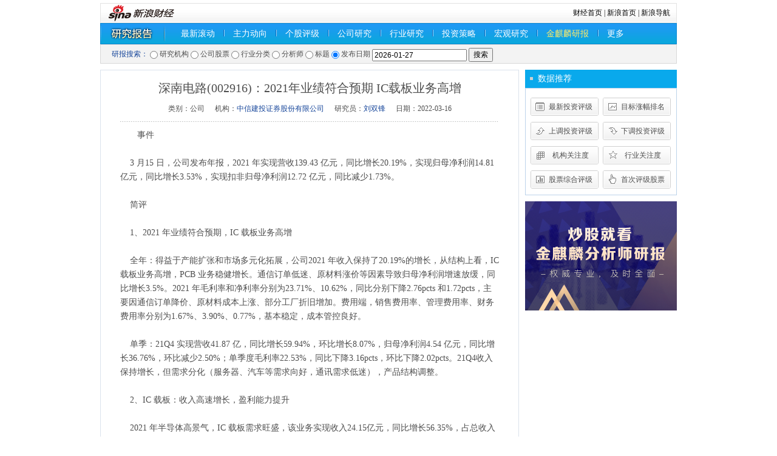

--- FILE ---
content_type: text/html; charset=gbk
request_url: http://stock.finance.sina.com.cn/stock/go.php/vReport_Show/kind/search/rptid/700733010862/index.phtml
body_size: 8357
content:
<!DOCTYPE html PUBLIC "-//W3C//DTD XHTML 1.0 Transitional//EN" "http://www.w3.org/TR/xhtml1/DTD/xhtml1-transitional.dtd">
<html xmlns="http://www.w3.org/1999/xhtml">
<head>
<meta http-equiv="Content-type" content="text/html; charset=gb2312" />
<title>深南电路(002916)：2021年业绩符合预期 IC载板业务高增__新浪财经_新浪网</title>
<meta name="keywords" content="深南电路(002916)：2021年业绩符合预期 IC载板业务高增" />
<meta name="description" content="深南电路(002916)：2021年业绩符合预期 IC载板业务高增" />
<meta http-equiv="X-UA-Compatible" content="IE=EmulateIE7" / >
<!--b-->
<script type="text/javascript" src="http://www.sinaimg.cn/jslib/jquery-1.4.2.min.js"></script>
<script type="text/javascript">    jQuery.noConflict();</script>
<script type="text/javascript" src="http://finance.sina.com.cn/cj/ddp/31/js/yanbao_stock.js"></script>
<!--e-->
<style type="text/css">
/* 初始化CSS */
html, body, ul, li, ol, dl, dd, dt, p, h1, h2, h3, h4, h5, h6, form, fieldset, legend,img{margin:0;padding:0;}
fieldset,img{border:none;}
address,caption,cite,code,dfn,th,var{font-style:normal;font-weight:normal;}
ul,ol{list-style:none;}
select,input{vertical-align:middle;}
select,input,textarea{font-size:12px;margin:0;}
table{border-collapse:collapse;}
body{background:#fff;color:#4e4e4e;padding:5px 0;font:12px/20px "宋体";}

.clearfix:after{content:".";display:block;height:0;visibility:hidden;clear:both;}
.clearfix{zoom:1;}
.clearit{clear:both;height:0;font-size:0;overflow:hidden;}

a{color:#18479b;text-decoration:none;}
a:visited{color:#800080;}
a:hover, a:active, a:focus{color:#f00;text-decoration:underline;}

a.linkRed:link,a.linkRed:visited{color:#f00!important;}/* 红色 */
a.linkRed:hover{color:#c00!important;}
a.linkRed01:link,a.linkRed01:visited{color:red!important}
a.linkRed01:hover{color:red!important}

/*自定义链接颜色*/
.fred { color:#f00 !important}
.fblack { color:#000 !important}
.fblue { color:#33F !important}
.forange { color:#F60 !important}
.fred:visited, .fblack:visited, .fblue:visited, .forange:visited{color:#800080 !important}
.fred:hover, .fblack:hover, .fblue:hover, .forange:hover{color:#f00 !important}

/*自定义标题链接颜色*/
.f_red, .f_red:visited, .f_red:hover { color:#f00 !important}
.f_black, .f_black:visited, .f_black:hover { color:#000 !important}
.f_blue, .f_blue:visited, .f_blue:hover { color:#18479B !important}
.f_orange, .f_orange:visited, .f_orange:hover { color:#F60 !important}

.space { height:10px; overflow:hidden; background:#fff; }
.isLine { text-decoration:underline !important; }
.f12 { font-size:12px !important}
.f14 { font-size:14px !important}
.f16 { font-size:16px !important}
.lh23 { line-height:23px !important }
.lh24 { line-height:24px !important }
.lh30 { line-height:30px !important }
.left{float:left}
.right{float:right}
.tal{text-align:left !important}
.tar{text-align:right !important}
.bold{ font-weight:bold;}
.nobottom{border-bottom:none !important}
.nobg{background:none !important}
h1, h2, h3, h4, h5, strong { font-weight:normal; }
.wrap { width:950px; margin:0 auto; }
/* 导航 */
.navTop {position: relative;}
.navTop .more-list{position: absolute;right: -2px;bottom: -5px;height: 41px;width: 430px;background: url(//n.sinaimg.cn/finance/research/report/src/images/more-hover.png) no-repeat;background-size: 100% 100%; z-index: 99;display: flex;}
.navTop .more-list a{color: #0f2e67;font-size: 14px;line-height: 20px;display: inline-block;height: 20px;margin: 12px 0 10px 10px;padding: 0 10px;}
.navTop .more-list a:visited{color: #0f2e67;display: inline-block;}
.navTop .more-list a:link{color: #0f2e67;}
.navTop .more-list a:hover{color: #0f2e67;}
.navTop .more-list .current a{color: #0f2e67;background-color: #a4daff;border: solid 1px #2aa6f1;}
.navTop .nav01{background:url(/stock/view/images/finance_zxh_0406_01.png) repeat-x; border:solid 1px #0988d2; line-height:33px; height:33px;}
.nav01 ul{height:25px; padding:4px 0}
.nav01 li{float:left; font-size:14px; padding:0 14px; height:25px; line-height:25px;}
.nav01 li.home{background:url(/stock/view/images/finance_zxh_0406_01.png) no-repeat 0 -37px; width:130px; text-indent:-999em;overflow:hidden}
.nav01 li.current{ color:#fff79d; margin:0 14px; padding:0 9px; border:solid 1px #2aa6f1; background:url(/stock/view/images/finance_zxh_0406_01.png) no-repeat 0 -77px; height:23px;}
.nav01 li.line{ border-left:solid 1px #0967bb; padding:0; margin-top:6px; border-right:solid 1px #9ad4f9; height:11px; width:0; overflow:hidden; font-size:0}
.nav02{ border:solid 1px #d8d8d8; background:#f3f3f3; line-height:20px; padding:5px 0 5px 18px; height:20px; font-family:Tahoma; vertical-align:middle}
.nav02 .radio{vertical-align: middle}
.navTop a:link, .navTop a:visited { color:#fff; display:block;}
.navTop a:hover { color:#fff;}
/* ============== 横切定义 ============== */
.main{margin-top:10px;}
.main .ml{float:left; width:690px;}
.main .mr{float:right; width:250px;}
/* ================== block define ================== */
.content{ padding:0 27px 30px;}
.content h1{ line-height:48px; height:auto; font-size:20px; text-align:center; font-family:"黑体"}
.creab{ text-align:center; background:url(/stock/view/images/finance_zxh_0406_02.png) repeat-x 0 100%; padding-bottom:12px;}
.creab span{ padding:0 7px}
.blk_container{}
.blk_container p{ text-indent:2em; line-height:23px; font-size:14px; margin:10px 0}


/* 板块单独定义 */
.blk_01, .blk_01 form { vertical-align:middle}
.blk_02 {border:solid 1px #dae2ec; padding:5px 5px 14px;}

.blk_03{ margin-top:10px;}
.blk_03 .bc{ padding:7px; border:solid 1px #d8dfe9; border-top:none}
.blk a:visited{ color:#800080;}
.blk a:hover{color:#c00;}
/* ================= commen define ================ */
/* 标题 */
.tit_01 { padding-right:10px; border:solid 1px #d4dbe6; background:#f6f9fb; line-height:28px; height:28px; overflow:hidden; zoom:1}
.tit_01 h2 { float:left; font-size:14px; background:url(/stock/view/images/finance_zxh_0406_03.png) no-repeat -247px -83px; padding-left:21px; line-height:30px; color:#18479b; font-weight:bold}
.tit_01 h2 a:link, .tit_01 h2 a:visited { color:#039}
.tit_01 h2 a:hover { color:#c00}
.tit_01 .more { float:right;}
.tit_01 .more a:link, .tit_01 .more a:visited{ color:#18479b}
.tit_01 .more a:hover {color:#c00;}

.tit_02 { padding-right:10px; line-height:30px; background:#09a9ec; height:30px; overflow:hidden; zoom:1}
.tit_02 h2 { float:left; font-size:14px; background:url(/stock/view/images/finance_zxh_0406_03.png) no-repeat -247px 12px; padding-left:21px; line-height:30px; color:#fff;}
.tit_02 h2 a:link, .tit_02 h2 a:visited { color:#fff}
.tit_02 h2 a:hover { color:#fff}
.tit_02 .more { float:right;}
.tit_02 .more a:link, .tit_02 .more a:visited{ color:#fff}
.tit_02 .more a:hover {color:#fff;}

.pcont01{ border:solid 1px #bcd3ea;}
.pcont02{ padding:5px}
/* 标题 */
.tb_01{}
.tb_01 th{border-bottom:solid 1px #d4dce7; line-height:24px; height:24px; text-align:center;}
.tb_01 td{ height:22px; line-height:22px; text-align:center; background:#fcfdfe; border-top:solid 1px #e3edf3;}
.tb_01 td.tal{ padding-left:5px; text-align:left}
.tb_01 .up{ color:#f00}
.tb_01 .down{ color:#094}
.tb_01 a:visited{color:#800080}
.tb_01 a:hover{ color:#0677d6;}

.tb_02{}
.tb_02 th{ color:#848484; border-bottom:solid 1px #d0d0d0; line-height:30px; height:30px; background:url(/stock/view/images/finance_zxh_0406_03.png) no-repeat 100% -159px}
.tb_02 td{line-height:24px; height:24px; text-align:center}
.tb_02 tr.tr2 td{background:#f9fafa;}
.tb_02 a:visited{color:#800080}
.tb_02 a:hover{ color:#0677d6;}
/* 列表 */
ul.f14 li{font-size:14px;}
ul.lh23 li{line-height:23px; height:23px;}
ul.lh24 li{line-height:24px; height:24px;}
ul.lh30 li{line-height:30px; height:30px;}

.list_01 { padding:15px 0 0 8px;}
.list_01 li { float:left; display:inline;margin-right:7px; width:112px; overflow:hidden}
.list_01 li a{ display:inline-block; padding:0 7px 10px 26px; text-align:center; width:79px; height:30px; line-height:30px; background:url(/stock/view/images/finance_zxh_0406_03.png) no-repeat -999em 0;}

.list_01 li.num01 a{ background-position:0 0}
.list_01 li.num02 a{ background-position:-120px 0}
.list_01 li.num03 a{ background-position:0 -40px}
.list_01 li.num04 a{ background-position:-120px -40px}
.list_01 li.num05 a{ background-position:0 -80px}
.list_01 li.num06 a{ background-position:-120px -80px}
.list_01 li.num07 a{ background-position:0 -120px}
.list_01 li.num08 a{ background-position:-120px -120px}

.list_01 li.num01 a:hover{ background-position:0 -200px}
.list_01 li.num02 a:hover{ background-position:-120px -200px}
.list_01 li.num03 a:hover{ background-position:0 -240px}
.list_01 li.num04 a:hover{ background-position:-120px -240px}
.list_01 li.num05 a:hover{ background-position:0 -280px}
.list_01 li.num06 a:hover{ background-position:-120px -280px}
.list_01 li.num07 a:hover{ background-position:0 -320px}
.list_01 li.num08 a:hover{ background-position:-120px -320px}
.list a:link{ color:#333;}
.list_01 a:link { color:#4e4e4e}
.list a:visited{color:800080;}
.list a:hover{color:#f00;}
</style>
</head>
<body>
<div class="wrap">
  <!-- 标准二级导航_财经 begin -->
  <style type="text/css">
.secondaryHeader{height:33px;overflow:hidden;background:url(http://i2.sinaimg.cn/dy/images/header/2008/standardl2nav_bg.gif) repeat-x #fff;color:#000;font-size:12px;font-weight:100;}
.secondaryHeader a,.secondaryHeader a:visited{color:#000;text-decoration:none;}
.secondaryHeader a:hover,.secondaryHeader a:active{color:#c00;text-decoration:underline;}
.sHBorder{border:1px #e3e3e3 solid;padding:0 10px 0 12px;overflow:hidden;zoom:1;}
.sHLogo{float:left;height:31px;line-height:31px;overflow:hidden;}
.sHLogo span,.sHLogo span a,.sHLogo span a:link,.sHLogo span a:visited,.sHLogo span a:hover{display:block;*float:left;display:table-cell;vertical-align:middle;*display:block;*font-size:27px;*font-family:Arial;height:31px;}
.sHLogo span,.sHLogo span a img,.sHLogo span a:link img,.sHLogo span a:visited img,.sHLogo span a:hover img{vertical-align:middle;}
.sHLinks{float:right;line-height:31px;}
</style>
  <script type="text/javascript" src="http://finance.sina.com.cn/stock/reaserchyjbg/report/report_industry_sw2.js"></script>
<script type="text/javascript" src="http://finance.sina.com.cn/stock/reaserchyjbg/report/report_orgname_juyuan.js"></script>
<script type="text/javascript" src="http://www.sinaimg.cn/cj/financewidget/js/Calendar_1.0.1.js"></script>
<div class="secondaryHeader">
    <div class="sHBorder">
      <div class="sHLogo"><span><a href="http://finance.sina.com.cn/"><img src="http://i1.sinaimg.cn/dy/images/header/2009/standardl2nav_sina_new.gif" alt="新浪网" /></a><a href="http://finance.sina.com.cn/"><img src="http://i1.sinaimg.cn/dy/images/header/2009/standardl2nav_finance.gif" alt="新浪财经" /></a></span></div>
      <div class="sHLinks"><a href="http://finance.sina.com.cn/">财经首页</a>&nbsp;|&nbsp;<a href="http://www.sina.com.cn/">新浪首页</a>&nbsp;|&nbsp;<a href="http://news.sina.com.cn/guide/">新浪导航</a></div>
    </div>
  </div>
  <!-- 标准二级导航_财经 end -->
  <!-- 导航 begin -->
  <div class="navTop">
    <div class="nav01">
      <ul>
        <li class="home" style="width:90px;">
            研究报告
        </li>
        <li><a href="/stock/go.php/vReport_List/kind/lastest/index.phtml">最新滚动</a></li>        <li class="line"></li>
        <li>
            <a href="http://roll.finance.sina.com.cn/finance/zq1/zldx/index.shtml">主力动向</a>
        </li>
        <li class="line"></li>
        <li>
            <a href="/stock/go.php/vIR_RatingNewest/index.phtml">个股评级</a>
        </li>
        <li class="line"></li>
        <li><a href="/stock/go.php/vReport_List/kind/company/index.phtml">公司研究</a></li>        <li class="line"></li>
        <li><a href="/stock/go.php/vReport_List/kind/industry/index.phtml">行业研究</a></li>        <li class="line"></li>
        <li><a href="/stock/go.php/vReport_List/kind/strategy/index.phtml">投资策略</a></li>        <li class="line"></li>
        <li><a href="/stock/go.php/vReport_List/kind/macro/index.phtml">宏观研究</a></li>        <li class="line"></li>
        <li>
            <a href="https://finance.sina.com.cn/stock/reportch/jinqilin.shtml" style="color:#FFEC65">金麒麟研报</a>
        </li>
        <li class="line"></li>
        <li>
          <a href="javascript:;" class="more">更多</a>
        </li>
      </ul>
    </div>
<ul class="more-list" style="display: none;">
    <li><a href="//stock.finance.sina.com.cn/stock/go.php/vReport_List/kind/1/index.phtml">晨报</a></li>
    <li><a href="//stock.finance.sina.com.cn/stock/go.php/vReport_List/kind/8/index.phtml">创业板</a></li>
    <li><a href="//stock.finance.sina.com.cn/stock/go.php/vReport_List/kind/9/index.phtml">基金</a></li>
    <li><a href="//stock.finance.sina.com.cn/stock/go.php/vReport_List/kind/10/index.phtml">债券</a></li>
    <li><a href="//stock.finance.sina.com.cn/stock/go.php/vReport_List/kind/11/index.phtml">金融工程</a></li>
    <li><a href="//vip.stock.finance.sina.com.cn/q/go.php/vInvestConsult/kind/qgqp/index.phtml">个股点评</a></li>
</ul>
<script>
jQuery('.nav01 .more').hover(function(){
  jQuery('.more-list').show();
},function(){
  jQuery('.more-list').hide();
})
jQuery('.more-list').hover(function(){
  jQuery('.more-list').show();
},function(){
  jQuery('.more-list').hide();
})
</script>
        <script type="text/javascript" src="http://www.sinaimg.cn/cj/financewidget/js/SuggestServer_3_0_19.js"></script>
    <script type="text/javascript">(new SuggestServer()).bind({"input": "key", "value": "@3@", "type": "stock", "width": 180, "target":"_self","link": "/stock/go.php/vIR_StockSearch/key/@2@.phtml"});</script>
    <script type="text/javascript">    jQuery.noConflict();</script>
    <script type="text/javascript">
        var _industry = '';
        var _orgname = '';
        var searchType = 'title';
        function checkForm()
        {
            if(searchType == 'stock'){
                var symbol = jQuery.trim(jQuery('#symbol').val());
                if(symbol == '')
                    return false;
                else{
                    var pattern = /^(sh|sz)?[0-9]{6}$/;
                    var rs = pattern.test(symbol);
                    if(rs == false){
                        alert('不正确的股票代码');
                        return false;
                    }
                }
            }else if(jQuery.trim(jQuery('#'+searchType).val()) == '')
                return false;
            return true;
        }
        function search(t)
        {
            searchType = t;
            switch(t)
            {
                case 'stock':
                    jQuery('#symbol').show();
					jQuery('#pubdate').hide();
                    jQuery('#searchInner').html('');
                    break;
				case 'pubdate':
					jQuery('#symbol').hide();
					jQuery('#pubdate').show();
                    jQuery('#searchInner').html('');
					break;
                case 'analysts':
                case 'title':
                    var c = '<input name="'+t+'" id="'+t+'" type="text" size="20">';
                    jQuery('#searchInner').html(c);
                    jQuery('#symbol').hide();
					jQuery('#pubdate').hide();
                    break;
                case 'orgname':
                    if(_orgname == '')
                    {
                        var _listWithoutID = ['reportOrgname'];
                        var _list;
                        for(var i = 0;i < _listWithoutID.length;i++)
                        {
                            _list = window[_listWithoutID[i]] || [];
                            _orgname = jQuery('<select name="orgname" id="orgname">');
                            for(var j = 0;j < _list.length;j++)
                            {
                                _orgname.append(jQuery('<option value="'+_list[j].svalue + '">').html(_list[j].svalue));
                            }
                        }
                    }
                    jQuery('#searchInner').html(_orgname);
                    jQuery('#symbol').hide();
					jQuery('#pubdate').hide();
                    break;
                case 'industry':
                    if(_industry == '')
                    {
                        var _listWithoutID = ['reportIndustry'];
                        var _list;
                        for(var i = 0;i < _listWithoutID.length;i++)
                        {
                            _list = window[_listWithoutID[i]] || [];
                            _industry = jQuery('<select name="industry" id="industry">');
                            for(var j = 0;j < _list.length;j++)
                            {
                                _industry.append(jQuery('<option value="'+_list[j].id + '">').html(_list[j].svalue));
                            }
                        }
                    }
                    jQuery('#searchInner').html(_industry);
                    jQuery('#symbol').hide();
					jQuery('#pubdate').hide();
                    break;
                default:
                    break;
            }
        }
        jQuery(document).ready(function(){
			jQuery('#pubdate').hide();
            var t1 = '';
            if(t1 != '' && t1 != 'all')
            {
                jQuery('#t1_'+t1).click();
                if(t1 == '1'){
                    jQuery('#orgname').val('');
                }else if(t1 == '2'){
                    jQuery('#symbol').val('');
                }else if(t1 == '3'){
                    jQuery('#industry').val('');
                }else if(t1 == '4'){
                    jQuery('#analysts').val('');
                }else if(t1 == '5'){
                    jQuery('#title').val('');
                }else if(t1 == '6'){
                    jQuery('#pubdate').val('');
                }
            }
            else
            {
                jQuery('#t1_6').click();
            }
        })
    </script>
    <div class="nav02">
        <div class="blk_01">
        <form method="get" action="/stock/go.php/vReport_List/kind/search/index.phtml" onsubmit="return checkForm()" style="position:relative;">
            <span class="f_blue">研报搜索：</span>
            <input type="radio" name="t1" class="radio" id="t1_1" value="1" onclick="search('orgname')" /> 研究机构
            <input type="radio" name="t1" class="radio" id="t1_2" value="2" onclick="search('stock')" /> 公司股票
            <input type="radio" name="t1" class="radio" id="t1_3" value="3" onclick="search('industry')" /> 行业分类
            <input type="radio" name="t1" class="radio" id="t1_4" value="4" onclick="search('analysts')" /> 分析师
            <input type="radio" name="t1" class="radio" id="t1_5" value="5" onclick="search('title')"/> 标题
			<input type="radio" name="t1" class="radio" id="t1_6" value="6" onclick="search('pubdate')"/> 发布日期
            <span id="searchInner">
                <!--input name="title" id="title" type="text" size="20"-->
            </span>
            <input name="symbol" id="symbol" type="text" size="20" style="display:none" />
			<input name="pubdate" id="pubdate" type="text" size="20" value="2026-01-27" />
            <input type="submit" value="搜索" class="search_btn" />
            <script type="text/javascript">
				(new SuggestServer()).bind({"input": "symbol", "value": "@3@", "type": "stock", "width": 180});
				var calendar = new Calendar("pubdate", false, false, [155, 800, 0.95, "solid", "#EEE", "#FFF", 3, 3, 0.2, "#000", "#444", "#F6F8FD", "#333", "#F1F5FC", "#000", "#EFF3FB", false, false]);
			</script>
        </form>
        </div>
    </div>
</div>
  <!-- 导航 end -->

  <!-- main -->
    <div class="main clearfix">
    <!-- 左侧内容 begin -->
        <div class="ml">
            <div class="blk_02">
                <div class="content">
                    <h1>深南电路(002916)：2021年业绩符合预期 IC载板业务高增</h1>
                    <div class="creab">
                        <span>类别：公司</span>
                        <span>机构：<a href="/stock/go.php/vReport_List/kind/search/index.phtml?t1=1&orgname=中信建投证券股份有限公司" target="_blank" class="f_blue">中信建投证券股份有限公司</a></span>
                        <span>研究员：<a href="/stock/go.php/vReport_List/kind/search/index.phtml?t1=4&analysts=刘双锋" target="_blank" class="f_blue">刘双锋</a></span>
                        <span>日期：2022-03-16</span>
                    </div>
                    <div class="blk_container">
                        <p>    事件<br /><br />&nbsp;&nbsp;&nbsp;
    3 月15 日，公司发布年报，2021 年实现营收139.43 亿元，同比增长20.19%，实现归母净利润14.81 亿元，同比增长3.53%，实现扣非归母净利润12.72 亿元，同比减少1.73%。<br /><br />&nbsp;&nbsp;&nbsp;
    简评<br /><br />&nbsp;&nbsp;&nbsp;
    1、2021 年业绩符合预期，IC 载板业务高增<br /><br />&nbsp;&nbsp;&nbsp;
    全年：得益于产能扩张和市场多元化拓展，公司2021 年收入保持了20.19%的增长，从结构上看，IC 载板业务高增，PCB 业务稳健增长。通信订单低迷、原材料涨价等因素导致归母净利润增速放缓，同比增长3.5%。2021 年毛利率和净利率分别为23.71%、10.62%，同比分别下降2.76pcts 和1.72pcts，主要因通信订单降价、原材料成本上涨、部分工厂折旧增加。费用端，销售费用率、管理费用率、财务费用率分别为1.67%、3.90%、0.77%，基本稳定，成本管控良好。<br /><br />&nbsp;&nbsp;&nbsp;
    单季：21Q4 实现营收41.87 亿，同比增长59.94%，环比增长8.07%，归母净利润4.54 亿元，同比增长36.76%，环比减少2.50%；单季度毛利率22.53%，同比下降3.16pcts，环比下降2.02pcts。21Q4收入保持增长，但需求分化（服务器、汽车等需求向好，通讯需求低迷），产品结构调整。<br /><br />&nbsp;&nbsp;&nbsp;
    2、IC 载板：收入高速增长，盈利能力提升<br /><br />&nbsp;&nbsp;&nbsp;
    2021 年半导体高景气，IC 载板需求旺盛，该业务实现收入24.15亿元，同比增长56.35%，占总收入的17.32%；毛利率29.09%，同比提升1.04pcts。产品进展方面，存储类IC 载板在技术能力、客户开发及产能释放方面取得突破，订单同比增长140%，无锡基板工厂顺利爬坡，已进入大批量产阶段。FC-CSP IC 载板客户导入顺利，实现量产。产品布局方面，公司决定在广州、无锡投资建设IC 载板工厂，其中广州IC 载板项目拟投资60 亿元，面向FC-BGA、RF 及FC-CSP 等IC 载板，目前项目处于前期筹备阶段；无锡高阶倒装芯片用IC 载板产品制造项目拟投资20.16 亿元，主要面向高端存储与FC-CSP 等IC 载板，预计22Q4 可连线投产。<br /><br />&nbsp;&nbsp;&nbsp;
    3、PCB：服务器升级带来订单增长，汽车电子客户开发成效显著2021 年该业务实现收入87.37 亿元，同比增长5.13%，占总收入的62.66%；毛利率25.28%，同比下降3.14pcts。<br /><br />&nbsp;&nbsp;&nbsp;
    分业务看：（1）通信：2021 年国内通信市场需求低迷，公司积极开拓海外市场，降低了国内需求波动的影响；（2）服务器：英特尔服务器向Whitely 平台切换，同时下一代Eagle Stream 平台有望于22Q2 起量。服务器平台升级带来PCB 需求量增长、技术规格升级，2021 年公司相关订单同比增长45%；（3）汽车电子：汽车市场景气度高企，需求强劲，2021 年公司的客户开发进展显著，订单同比增长150%。南通三期建设推进顺利，已于21Q4 连线投产。<br /><br />&nbsp;&nbsp;&nbsp;
    4、投资建议与盈利预测：公司为国内领先的PCB 和IC 载板供应商，技术能力突出，中长期看仍有很好的成长性，持续推荐。预计2022-2023 年公司实现归母净利润18.30 亿元、22.20 亿元，对应当前市值的PE 为27 和22倍。<br /><br />&nbsp;&nbsp;&nbsp;
    5、风险提示：基站建设和服务器升级不及预期；产能爬坡不及预期；IC 载板景气度变化；原材料成本上涨。</p>
                    </div>
                </div>
                                <!-- <div class="blk_03">
                    <div class="tit_01">
                        <h2><a href="url" target="_blank">文本中涉及股票</a></h2>
                        <span class="more"></span>
                    </div> -->
                    <!--b-->
                    <!-- <style type="text/css">
                        #stocks tbody th{text-align:right;padding-right:30px;font-weight:normal;}
                    </style>
                    <div class="bc" id="stocks">
                        <table width="100%" border="0" cellspacing="0" cellpadding="0" class="tb_01">
                            <thead>
                                <tr>
                                    <th scope="col">股票代码</th>
                                   <th scope="col">股票名称</th>
                                    <th scope="col">最新价（元）</th>
                                    <th scope="col">涨跌额（元）</th>
                                    <th scope="col">涨跌幅（%）</th>
                                    <th scope="col">成交额（万元）</th>
                                    <th scope="col">成交量（手）</th>
                                </tr>
                            </thead>
                            <tbody>
                                <tr>
                                    <td>002916</td>
                                    <td><a href="http://biz.finance.sina.com.cn/suggest/lookup_n.php?q=sz002916&contry=stock" target="_blank">@nn@</a></td>
                                    <th><span class="js_color">@n@</span></th>
                                    <th><span class="js_color">@c@</span></th>
                                    <th><span class="js_color">@cc@</span></th>
                                    <th>@v@</th>
                                    <th>@t@</th>
                                </tr>
                            </tbody>
                        </table>
                    </div> -->
                    <!--e-->
                <!-- </div> -->
                            </div>
        </div>
        <!-- 左侧内容 end -->
        <!-- 右侧内容 begin -->
        <div class="mr">
            <div class="tit_02"><h2>数据推荐</h2></div>
            <div class="pcont01">
                <ul class="list list_01 clearfix">
                    <li class="num01"><a href="/stock/go.php/vIR_RatingNewest/index.phtml" target="_blank">最新投资评级</a></li>
       	            <li class="num02"><a href="/stock/go.php/vIR_SumPrice/index.phtml" target="_blank">目标涨幅排名</a></li>
       	            <li class="num03"><a href="/stock/go.php/vIR_RatingUp/index.phtml" target="_blank">上调投资评级 </a></li>
       	            <li class="num04"><a href="/stock/go.php/vIR_RatingDown/index.phtml" target="_blank">下调投资评级</a></li>
       	            <li class="num05"><a href="/stock/go.php/vIR_OrgCare/index.phtml" target="_blank">机构关注度</a></li>
       	            <li class="num06"><a href="/stock/go.php/vIR_IndustryCare/index.phtml" target="_blank">行业关注度</a></li>
       	            <li class="num07"><a href="/stock/go.php/vIR_SumRating/index.phtml" target="_blank">股票综合评级</a></li>
       	            <li class="num08"><a href="/stock/go.php/vIR_RatingFirst/index.phtml" target="_blank">首次评级股票</a></li>
                </ul>
            </div>
            <a href="//finance.sina.com.cn/stock/reportch/jinqilin.shtml" target="_blank" style="display: block;margin-top:10px"><img src="//n.sinaimg.cn/finance/417ecd1b/20191212/PCDuanTuiGuangTu.png" alt=""></a>
        </div>
        
        <!-- 右侧内容 end -->
  </div>
  <!-- end main -->

<style type="text/css">
#footer{width:950px; text-align:center; line-height:21px; font-size:12px;margin-top:20px;color:#333;margin-left:auto;margin-right:auto;}
#footer a:link{color:#000099}
#footer a:visited{color:#800080}
#footer a:hover{color:#ff0000;text-decoration:underline;}
#footer a:active {color:#0100A3; text-decoration:none;}
</style>
<!-- SUDA_CODE_START --> 
<script type="text/javascript" src="//www.sinaimg.cn/unipro/pub/suda_s_v851c.js"></script>
<script type="text/javascript" > 
_S_pSt(_S_PID_); 
</script>
<!-- SUDA_CODE_END -->

<div id="footer">
客户服务热线：4001102288　　
欢迎批评指正<br>

<a target="_blank" href="http://tech.sina.com.cn/focus/sinahelp.shtml">常见问题解答</a>  
<a target="_blank" href="http://net.china.cn/chinese/index.htm">互联网违法和不良信息举报</a>　
<a target="_blank" href="https://gu.sina.cn/pc/feedback/">新浪财经意见反馈留言板</a>
<br><br>
<a href="http://corp.sina.com.cn/chn/">新浪简介</a> | <a href="http://corp.sina.com.cn/eng/">About Sina</a> | <a href="http://emarketing.sina.com.cn/">广告服务</a> | <a href="http://www.sina.com.cn/contactus.html">联系我们</a> | <a href="http://corp.sina.com.cn/chn/sina_job.html">招聘信息</a> | <a href="http://www.sina.com.cn/intro/lawfirm.shtml">网站律师</a> | <a href="http://english.sina.com">SINA English</a> | <a href="http://members.sina.com.cn/apply/">通行证注册</a> | <a href="http://help.sina.com.cn/">产品答疑</a><br><br>新浪公司　<a target="_blank" href="http://www.sina.com.cn/intro/copyright.shtml">版权所有</a>
</div>

</div>
</body>
</html>

--- FILE ---
content_type: application/x-javascript
request_url: http://finance.sina.com.cn/stock/reaserchyjbg/report/report_orgname_juyuan.js
body_size: 1673
content:
var reportOrgname = [{svalue:"湘财证券股份有限公司"},{svalue:"国泰君安证券股份有限公司"},{svalue:"招商证券股份有限公司"},{svalue:"东方证券股份有限公司"},{svalue:"长江证券股份有限公司"},{svalue:"头豹信息科技南京有限公司"},{svalue:"德邦证券股份有限公司"},{svalue:"中信建投证券股份有限公司"},{svalue:"中国国际金融股份有限公司"},{svalue:"中国银河证券股份有限公司"},{svalue:"东方财富证券股份有限公司"},{svalue:"东亚前海证券有限责任公司"},{svalue:"民生证券股份有限公司"},{svalue:"光大证券股份有限公司"},{svalue:"东兴证券股份有限公司"},{svalue:"国金证券股份有限公司"},{svalue:"中泰证券股份有限公司"},{svalue:"东莞证券股份有限公司"},{svalue:"华创证券有限责任公司"},{svalue:"华金证券股份有限公司"},{svalue:"国联证券股份有限公司"},{svalue:"西南证券股份有限公司"},{svalue:"国信证券股份有限公司"},{svalue:"天风证券股份有限公司"},{svalue:"中航证券有限公司"},{svalue:"国投证券股份有限公司"},{svalue:"国盛证券有限责任公司"},{svalue:"万联证券股份有限公司"},{svalue:"华西证券股份有限公司"},{svalue:"西部证券股份有限公司"},{svalue:"上海申银万国证券研究所有限公司"},{svalue:"东吴证券股份有限公司"},{svalue:"开源证券股份有限公司"},{svalue:"渤海证券股份有限公司"},{svalue:"财达证券股份有限公司"},{svalue:"平安证券股份有限公司"},{svalue:"国海证券股份有限公司"},{svalue:"中原证券股份有限公司"},{svalue:"中银国际证券股份有限公司"},{svalue:"川财证券有限责任公司"},{svalue:"浙商证券股份有限公司"},{svalue:"信达证券股份有限公司"},{svalue:"华安证券股份有限公司"},{svalue:"长城证券股份有限公司"},{svalue:"华福证券有限责任公司"},{svalue:"广发证券股份有限公司"},{svalue:"太平洋证券股份有限公司"},{svalue:"申港证券股份有限公司"},{svalue:"海通证券股份有限公司"},{svalue:"长城国瑞证券有限公司"},{svalue:"万和证券股份有限公司"},{svalue:"华泰证券股份有限公司"},{svalue:"上海证券有限责任公司"},{svalue:"华鑫证券有限责任公司"},{svalue:"财通证券股份有限公司"},{svalue:"中邮证券有限责任公司"},{svalue:"山西证券股份有限公司"},{svalue:"国都证券股份有限公司"},{svalue:"国泰君安国际控股有限公司"},{svalue:"华龙证券股份有限公司"},{svalue:"英大证券有限责任公司"},{svalue:"招银国际证券有限公司"},{svalue:"国新证券股份有限公司"},{svalue:"申万宏源(香港)有限公司"},{svalue:"第一上海证券有限公司"},{svalue:"海通国际证券集团有限公司"},{svalue:"爱建证券有限责任公司"},{svalue:"博览财经资讯服务有限公司"},{svalue:"华宝证券股份有限公司"},{svalue:"国开证券股份有限公司"},{svalue:"上海艾瑞市场咨询股份有限公司"},{svalue:"南京证券股份有限公司"},{svalue:"群益证券(香港)有限公司"},{svalue:"东海证券股份有限公司"},{svalue:"首创证券股份有限公司"},{svalue:"东吴证券国际经纪有限公司"},{svalue:"红塔证券股份有限公司"},{svalue:"大同证券有限责任公司"},{svalue:"农银国际证券有限公司"},{svalue:"国元证券股份有限公司"},{svalue:"宏信证券有限责任公司"},{svalue:"广发期货有限公司"},{svalue:"国融证券股份有限公司"},{svalue:"中国指数研究院有限公司"},{svalue:"国海富兰克林基金管理有限公司"},{svalue:"东方证券(香港)有限公司"},{svalue:"中达证券投资有限公司"},{svalue:"东方金诚国际信用评估有限公司"},{svalue:"粤开证券股份有限公司"},{svalue:"招商银行股份有限公司"},{svalue:"进汇证券有限公司"},{svalue:"联合资信评估股份有限公司"},{svalue:"中债金融估值中心有限公司"},{svalue:"中信建投期货有限公司"},{svalue:"交银国际证券有限公司"},{svalue:"中信期货有限公司"},{svalue:"浦银国际证券有限公司"},{svalue:"上海城市房地产估价有限公司"},{svalue:"弘则弥道(上海)投资咨询有限公司"},{svalue:"正信期货有限公司"},{svalue:"东方基金管理股份有限公司"},{svalue:"上海投中信息咨询股份有限公司"},{svalue:"毕马威企业咨询(中国)有限公司"},{svalue:"华泰期货有限公司"},{svalue:"中国信息通信研究院"},{svalue:"安信国际证券(香港)有限公司"},{svalue:"仲量联行有限公司"},{svalue:"深圳市亿渡数据科技有限公司"},{svalue:"立鼎证券有限公司"},{svalue:"远东资信评估有限公司"},{svalue:"中国银行股份有限公司"},{svalue:"中山证券有限责任公司"},{svalue:"高德软件有限公司"},{svalue:"招商基金管理有限公司"},{svalue:"国信证券(香港)金融控股有限公司"},{svalue:"德勤华永会计师事务所(特殊普通合伙)"},{svalue:"北京清科创业信息咨询有限公司"},{svalue:"国投安信期货有限公司"},{svalue:"北京亿欧网盟科技有限公司"},{svalue:"五矿证券有限公司"},{svalue:"联储证券股份有限公司"},{svalue:"中国工商银行(亚洲)有限公司"},{svalue:"上海东证期货有限公司"},{svalue:"招商期货有限公司"},{svalue:"麦肯锡咨询公司"},{svalue:"上海亿翰商务咨询股份有限公司"},{svalue:"建银国际证券有限公司"},{svalue:"莫尼塔(上海)文化传播有限公司"},{svalue:"国元国际控股有限公司"},{svalue:"上海第一财经报业有限公司"},{svalue:"中诚信国际信用评级有限责任公司"},{svalue:"中泰国际证券有限公司"},{svalue:"光大期货有限公司"},{svalue:"辉立证券(香港)有限公司"},{svalue:"华兴证券有限公司"},{svalue:"深圳前瞻资讯股份有限公司"},{svalue:"银泰证券有限责任公司"},{svalue:"金圆统一证券有限公司"},{svalue:"光银国际资本有限公司"},{svalue:"江海证券有限公司"},{svalue:"野村东方国际证券有限公司"},{svalue:"河北源达信息技术股份有限公司"},{svalue:"甬兴证券有限公司"},{svalue:"麦高证券有限责任公司"},{svalue:"平安银行股份有限公司"},{svalue:"致富证券有限公司"},{svalue:"第一创业证券股份有限公司"},{svalue:"北京巨量引擎网络技术有限公司"},{svalue:"瑞庭网络技术(上海)有限公司"},{svalue:"上海应帆数字科技有限公司"},{svalue:"恒泰证券股份有限公司"},{svalue:"中国平安证券(香港)有限公司"},{svalue:"山金期货有限公司"},{svalue:"浙商国际金融控股有限公司"},{svalue:"兴业证券投资基金"},{svalue:"戴德梁行房地产咨询(上海)有限公司"},{svalue:"北京语势科技有限公司"},{svalue:"华源证券股份有限公司"},{svalue:"星展证券(中国)有限公司"},{svalue:"行吟信息科技(上海)有限公司"},{svalue:"北京易车信息科技有限公司"},{svalue:"腾讯科技(北京)有限公司"},{svalue:"北京京东世纪信息技术有限公司"},{svalue:"北京数字世界咨询有限公司"},{svalue:"宝城期货有限责任公司"}];
/* zt8IC028ukuYm+hDfwlqCWOAwgyZ58YhHY3Z/+0vJgX/di1+PkLfYJeFfbLeZts2VxB86ErcpjRdk+oVN9b9WzV//pZxPZWh0odr83TCmG3mc2HGZacRSiz7v6GsdJ/KfuVbBlv25xuTEac7WvgzWKWSHI4kQYLXmu/p83tzP3BHE/RD6iQlCAa6y4mCfAWS3ppqzZgQii7lhZ6w/WVFEQ== */